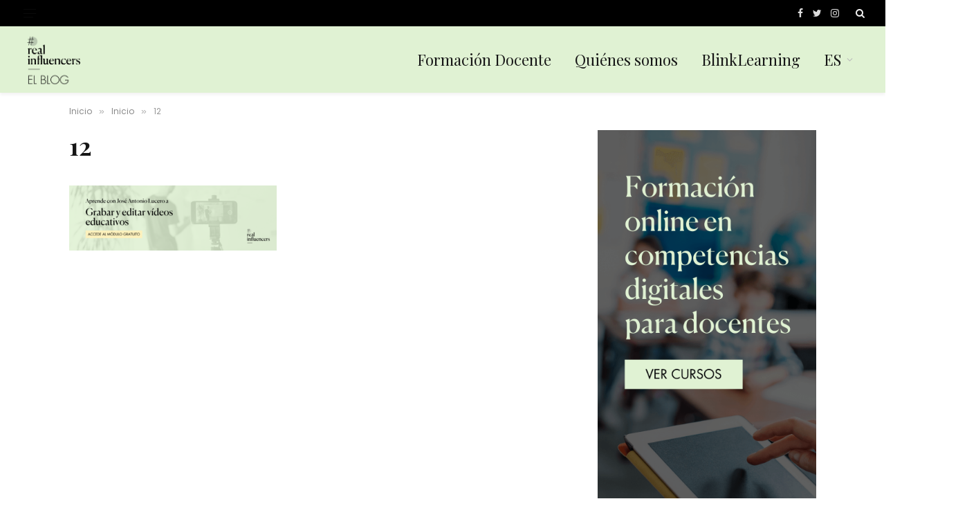

--- FILE ---
content_type: text/html; charset=UTF-8
request_url: https://www.realinfluencers.es/elementor-31715/12-2/
body_size: 9275
content:
<!DOCTYPE html>
<html lang="es-ES" class="s-light site-s-light">

<head>

	<meta charset="UTF-8" />
	<meta name="viewport" content="width=device-width, initial-scale=1" />
	<meta name='robots' content='index, follow, max-image-preview:large, max-snippet:-1, max-video-preview:-1' />
<link rel="alternate" hreflang="en" href="https://www.realinfluencers.es/en/elementor-31715/12-2-2/" />
<link rel="alternate" hreflang="es" href="https://www.realinfluencers.es/elementor-31715/12-2/" />
<link rel="alternate" hreflang="x-default" href="https://www.realinfluencers.es/elementor-31715/12-2/" />

	<!-- This site is optimized with the Yoast SEO plugin v19.1 - https://yoast.com/wordpress/plugins/seo/ -->
	<title>12 - Realinfluencers</title><link rel="preload" as="font" href="https://www.realinfluencers.es/wp-content/themes/smart-mag/css/icons/fonts/ts-icons.woff2?v2.3" type="font/woff2" crossorigin="anonymous" />
	<link rel="canonical" href="https://www.realinfluencers.es/wp-content/uploads/2022/07/12.png" />
	<meta property="og:locale" content="es_ES" />
	<meta property="og:type" content="article" />
	<meta property="og:title" content="12 - Realinfluencers" />
	<meta property="og:url" content="https://www.realinfluencers.es/wp-content/uploads/2022/07/12.png" />
	<meta property="og:site_name" content="Realinfluencers" />
	<meta property="article:publisher" content="https://www.facebook.com/blinklearning/" />
	<meta property="og:image" content="https://www.realinfluencers.es/wp-content/uploads/2022/07/12.png" />
	<meta property="og:image:width" content="1920" />
	<meta property="og:image:height" content="600" />
	<meta property="og:image:type" content="image/png" />
	<meta name="twitter:card" content="summary" />
	<meta name="twitter:site" content="@Blinklearning" />
	<script type="application/ld+json" class="yoast-schema-graph">{"@context":"https://schema.org","@graph":[{"@type":"Organization","@id":"https://www.realinfluencers.es/#organization","name":"BlinkLearning","url":"https://www.realinfluencers.es/","sameAs":["https://www.instagram.com/blinklearning_/","https://es.linkedin.com/company/blinklearning","https://www.youtube.com/user/blinklearning","https://www.facebook.com/blinklearning/","https://twitter.com/Blinklearning"],"logo":{"@type":"ImageObject","inLanguage":"es","@id":"https://www.realinfluencers.es/#/schema/logo/image/","url":"https://www.realinfluencers.es/wp-content/uploads/2019/09/Blink-fondoblanco.png","contentUrl":"https://www.realinfluencers.es/wp-content/uploads/2019/09/Blink-fondoblanco.png","width":1183,"height":624,"caption":"BlinkLearning"},"image":{"@id":"https://www.realinfluencers.es/#/schema/logo/image/"}},{"@type":"WebSite","@id":"https://www.realinfluencers.es/#website","url":"https://www.realinfluencers.es/","name":"Realinfluencers","description":"Formación continua para docentes","publisher":{"@id":"https://www.realinfluencers.es/#organization"},"potentialAction":[{"@type":"SearchAction","target":{"@type":"EntryPoint","urlTemplate":"https://www.realinfluencers.es/?s={search_term_string}"},"query-input":"required name=search_term_string"}],"inLanguage":"es"},{"@type":"WebPage","@id":"https://www.realinfluencers.es/wp-content/uploads/2022/07/12.png#webpage","url":"https://www.realinfluencers.es/wp-content/uploads/2022/07/12.png","name":"12 - Realinfluencers","isPartOf":{"@id":"https://www.realinfluencers.es/#website"},"datePublished":"2022-07-18T09:38:57+00:00","dateModified":"2022-07-18T09:38:57+00:00","breadcrumb":{"@id":"https://www.realinfluencers.es/wp-content/uploads/2022/07/12.png#breadcrumb"},"inLanguage":"es","potentialAction":[{"@type":"ReadAction","target":["https://www.realinfluencers.es/wp-content/uploads/2022/07/12.png"]}]},{"@type":"BreadcrumbList","@id":"https://www.realinfluencers.es/wp-content/uploads/2022/07/12.png#breadcrumb","itemListElement":[{"@type":"ListItem","position":1,"name":"Portada","item":"https://www.realinfluencers.es/"},{"@type":"ListItem","position":2,"name":"Inicio","item":"https://www.realinfluencers.es/"},{"@type":"ListItem","position":3,"name":"12"}]}]}</script>
	<!-- / Yoast SEO plugin. -->


<link rel='dns-prefetch' href='//fonts.googleapis.com' />
<link rel='dns-prefetch' href='//s.w.org' />
<link rel="alternate" type="application/rss+xml" title="Realinfluencers &raquo; Feed" href="https://www.realinfluencers.es/feed/" />
<link rel="alternate" type="application/rss+xml" title="Realinfluencers &raquo; Feed de los comentarios" href="https://www.realinfluencers.es/comments/feed/" />
<link rel="alternate" type="application/rss+xml" title="Realinfluencers &raquo; Comentario 12 del feed" href="https://www.realinfluencers.es/elementor-31715/12-2/feed/" />
<script type="text/javascript">
window._wpemojiSettings = {"baseUrl":"https:\/\/s.w.org\/images\/core\/emoji\/14.0.0\/72x72\/","ext":".png","svgUrl":"https:\/\/s.w.org\/images\/core\/emoji\/14.0.0\/svg\/","svgExt":".svg","source":{"concatemoji":"https:\/\/www.realinfluencers.es\/wp-includes\/js\/wp-emoji-release.min.js?ver=6.0.11"}};
/*! This file is auto-generated */
!function(e,a,t){var n,r,o,i=a.createElement("canvas"),p=i.getContext&&i.getContext("2d");function s(e,t){var a=String.fromCharCode,e=(p.clearRect(0,0,i.width,i.height),p.fillText(a.apply(this,e),0,0),i.toDataURL());return p.clearRect(0,0,i.width,i.height),p.fillText(a.apply(this,t),0,0),e===i.toDataURL()}function c(e){var t=a.createElement("script");t.src=e,t.defer=t.type="text/javascript",a.getElementsByTagName("head")[0].appendChild(t)}for(o=Array("flag","emoji"),t.supports={everything:!0,everythingExceptFlag:!0},r=0;r<o.length;r++)t.supports[o[r]]=function(e){if(!p||!p.fillText)return!1;switch(p.textBaseline="top",p.font="600 32px Arial",e){case"flag":return s([127987,65039,8205,9895,65039],[127987,65039,8203,9895,65039])?!1:!s([55356,56826,55356,56819],[55356,56826,8203,55356,56819])&&!s([55356,57332,56128,56423,56128,56418,56128,56421,56128,56430,56128,56423,56128,56447],[55356,57332,8203,56128,56423,8203,56128,56418,8203,56128,56421,8203,56128,56430,8203,56128,56423,8203,56128,56447]);case"emoji":return!s([129777,127995,8205,129778,127999],[129777,127995,8203,129778,127999])}return!1}(o[r]),t.supports.everything=t.supports.everything&&t.supports[o[r]],"flag"!==o[r]&&(t.supports.everythingExceptFlag=t.supports.everythingExceptFlag&&t.supports[o[r]]);t.supports.everythingExceptFlag=t.supports.everythingExceptFlag&&!t.supports.flag,t.DOMReady=!1,t.readyCallback=function(){t.DOMReady=!0},t.supports.everything||(n=function(){t.readyCallback()},a.addEventListener?(a.addEventListener("DOMContentLoaded",n,!1),e.addEventListener("load",n,!1)):(e.attachEvent("onload",n),a.attachEvent("onreadystatechange",function(){"complete"===a.readyState&&t.readyCallback()})),(e=t.source||{}).concatemoji?c(e.concatemoji):e.wpemoji&&e.twemoji&&(c(e.twemoji),c(e.wpemoji)))}(window,document,window._wpemojiSettings);
</script>
<style type="text/css">
img.wp-smiley,
img.emoji {
	display: inline !important;
	border: none !important;
	box-shadow: none !important;
	height: 1em !important;
	width: 1em !important;
	margin: 0 0.07em !important;
	vertical-align: -0.1em !important;
	background: none !important;
	padding: 0 !important;
}
</style>
	<link rel='stylesheet' id='sdm-styles-css'  href='https://www.realinfluencers.es/wp-content/plugins/simple-download-monitor/css/sdm_wp_styles.css?ver=6.0.11' type='text/css' media='all' />
<link rel='stylesheet' id='wp-block-library-css'  href='https://www.realinfluencers.es/wp-includes/css/dist/block-library/style.min.css?ver=6.0.11' type='text/css' media='all' />
<style id='global-styles-inline-css' type='text/css'>
body{--wp--preset--color--black: #000000;--wp--preset--color--cyan-bluish-gray: #abb8c3;--wp--preset--color--white: #ffffff;--wp--preset--color--pale-pink: #f78da7;--wp--preset--color--vivid-red: #cf2e2e;--wp--preset--color--luminous-vivid-orange: #ff6900;--wp--preset--color--luminous-vivid-amber: #fcb900;--wp--preset--color--light-green-cyan: #7bdcb5;--wp--preset--color--vivid-green-cyan: #00d084;--wp--preset--color--pale-cyan-blue: #8ed1fc;--wp--preset--color--vivid-cyan-blue: #0693e3;--wp--preset--color--vivid-purple: #9b51e0;--wp--preset--gradient--vivid-cyan-blue-to-vivid-purple: linear-gradient(135deg,rgba(6,147,227,1) 0%,rgb(155,81,224) 100%);--wp--preset--gradient--light-green-cyan-to-vivid-green-cyan: linear-gradient(135deg,rgb(122,220,180) 0%,rgb(0,208,130) 100%);--wp--preset--gradient--luminous-vivid-amber-to-luminous-vivid-orange: linear-gradient(135deg,rgba(252,185,0,1) 0%,rgba(255,105,0,1) 100%);--wp--preset--gradient--luminous-vivid-orange-to-vivid-red: linear-gradient(135deg,rgba(255,105,0,1) 0%,rgb(207,46,46) 100%);--wp--preset--gradient--very-light-gray-to-cyan-bluish-gray: linear-gradient(135deg,rgb(238,238,238) 0%,rgb(169,184,195) 100%);--wp--preset--gradient--cool-to-warm-spectrum: linear-gradient(135deg,rgb(74,234,220) 0%,rgb(151,120,209) 20%,rgb(207,42,186) 40%,rgb(238,44,130) 60%,rgb(251,105,98) 80%,rgb(254,248,76) 100%);--wp--preset--gradient--blush-light-purple: linear-gradient(135deg,rgb(255,206,236) 0%,rgb(152,150,240) 100%);--wp--preset--gradient--blush-bordeaux: linear-gradient(135deg,rgb(254,205,165) 0%,rgb(254,45,45) 50%,rgb(107,0,62) 100%);--wp--preset--gradient--luminous-dusk: linear-gradient(135deg,rgb(255,203,112) 0%,rgb(199,81,192) 50%,rgb(65,88,208) 100%);--wp--preset--gradient--pale-ocean: linear-gradient(135deg,rgb(255,245,203) 0%,rgb(182,227,212) 50%,rgb(51,167,181) 100%);--wp--preset--gradient--electric-grass: linear-gradient(135deg,rgb(202,248,128) 0%,rgb(113,206,126) 100%);--wp--preset--gradient--midnight: linear-gradient(135deg,rgb(2,3,129) 0%,rgb(40,116,252) 100%);--wp--preset--duotone--dark-grayscale: url('#wp-duotone-dark-grayscale');--wp--preset--duotone--grayscale: url('#wp-duotone-grayscale');--wp--preset--duotone--purple-yellow: url('#wp-duotone-purple-yellow');--wp--preset--duotone--blue-red: url('#wp-duotone-blue-red');--wp--preset--duotone--midnight: url('#wp-duotone-midnight');--wp--preset--duotone--magenta-yellow: url('#wp-duotone-magenta-yellow');--wp--preset--duotone--purple-green: url('#wp-duotone-purple-green');--wp--preset--duotone--blue-orange: url('#wp-duotone-blue-orange');--wp--preset--font-size--small: 13px;--wp--preset--font-size--medium: 20px;--wp--preset--font-size--large: 36px;--wp--preset--font-size--x-large: 42px;}.has-black-color{color: var(--wp--preset--color--black) !important;}.has-cyan-bluish-gray-color{color: var(--wp--preset--color--cyan-bluish-gray) !important;}.has-white-color{color: var(--wp--preset--color--white) !important;}.has-pale-pink-color{color: var(--wp--preset--color--pale-pink) !important;}.has-vivid-red-color{color: var(--wp--preset--color--vivid-red) !important;}.has-luminous-vivid-orange-color{color: var(--wp--preset--color--luminous-vivid-orange) !important;}.has-luminous-vivid-amber-color{color: var(--wp--preset--color--luminous-vivid-amber) !important;}.has-light-green-cyan-color{color: var(--wp--preset--color--light-green-cyan) !important;}.has-vivid-green-cyan-color{color: var(--wp--preset--color--vivid-green-cyan) !important;}.has-pale-cyan-blue-color{color: var(--wp--preset--color--pale-cyan-blue) !important;}.has-vivid-cyan-blue-color{color: var(--wp--preset--color--vivid-cyan-blue) !important;}.has-vivid-purple-color{color: var(--wp--preset--color--vivid-purple) !important;}.has-black-background-color{background-color: var(--wp--preset--color--black) !important;}.has-cyan-bluish-gray-background-color{background-color: var(--wp--preset--color--cyan-bluish-gray) !important;}.has-white-background-color{background-color: var(--wp--preset--color--white) !important;}.has-pale-pink-background-color{background-color: var(--wp--preset--color--pale-pink) !important;}.has-vivid-red-background-color{background-color: var(--wp--preset--color--vivid-red) !important;}.has-luminous-vivid-orange-background-color{background-color: var(--wp--preset--color--luminous-vivid-orange) !important;}.has-luminous-vivid-amber-background-color{background-color: var(--wp--preset--color--luminous-vivid-amber) !important;}.has-light-green-cyan-background-color{background-color: var(--wp--preset--color--light-green-cyan) !important;}.has-vivid-green-cyan-background-color{background-color: var(--wp--preset--color--vivid-green-cyan) !important;}.has-pale-cyan-blue-background-color{background-color: var(--wp--preset--color--pale-cyan-blue) !important;}.has-vivid-cyan-blue-background-color{background-color: var(--wp--preset--color--vivid-cyan-blue) !important;}.has-vivid-purple-background-color{background-color: var(--wp--preset--color--vivid-purple) !important;}.has-black-border-color{border-color: var(--wp--preset--color--black) !important;}.has-cyan-bluish-gray-border-color{border-color: var(--wp--preset--color--cyan-bluish-gray) !important;}.has-white-border-color{border-color: var(--wp--preset--color--white) !important;}.has-pale-pink-border-color{border-color: var(--wp--preset--color--pale-pink) !important;}.has-vivid-red-border-color{border-color: var(--wp--preset--color--vivid-red) !important;}.has-luminous-vivid-orange-border-color{border-color: var(--wp--preset--color--luminous-vivid-orange) !important;}.has-luminous-vivid-amber-border-color{border-color: var(--wp--preset--color--luminous-vivid-amber) !important;}.has-light-green-cyan-border-color{border-color: var(--wp--preset--color--light-green-cyan) !important;}.has-vivid-green-cyan-border-color{border-color: var(--wp--preset--color--vivid-green-cyan) !important;}.has-pale-cyan-blue-border-color{border-color: var(--wp--preset--color--pale-cyan-blue) !important;}.has-vivid-cyan-blue-border-color{border-color: var(--wp--preset--color--vivid-cyan-blue) !important;}.has-vivid-purple-border-color{border-color: var(--wp--preset--color--vivid-purple) !important;}.has-vivid-cyan-blue-to-vivid-purple-gradient-background{background: var(--wp--preset--gradient--vivid-cyan-blue-to-vivid-purple) !important;}.has-light-green-cyan-to-vivid-green-cyan-gradient-background{background: var(--wp--preset--gradient--light-green-cyan-to-vivid-green-cyan) !important;}.has-luminous-vivid-amber-to-luminous-vivid-orange-gradient-background{background: var(--wp--preset--gradient--luminous-vivid-amber-to-luminous-vivid-orange) !important;}.has-luminous-vivid-orange-to-vivid-red-gradient-background{background: var(--wp--preset--gradient--luminous-vivid-orange-to-vivid-red) !important;}.has-very-light-gray-to-cyan-bluish-gray-gradient-background{background: var(--wp--preset--gradient--very-light-gray-to-cyan-bluish-gray) !important;}.has-cool-to-warm-spectrum-gradient-background{background: var(--wp--preset--gradient--cool-to-warm-spectrum) !important;}.has-blush-light-purple-gradient-background{background: var(--wp--preset--gradient--blush-light-purple) !important;}.has-blush-bordeaux-gradient-background{background: var(--wp--preset--gradient--blush-bordeaux) !important;}.has-luminous-dusk-gradient-background{background: var(--wp--preset--gradient--luminous-dusk) !important;}.has-pale-ocean-gradient-background{background: var(--wp--preset--gradient--pale-ocean) !important;}.has-electric-grass-gradient-background{background: var(--wp--preset--gradient--electric-grass) !important;}.has-midnight-gradient-background{background: var(--wp--preset--gradient--midnight) !important;}.has-small-font-size{font-size: var(--wp--preset--font-size--small) !important;}.has-medium-font-size{font-size: var(--wp--preset--font-size--medium) !important;}.has-large-font-size{font-size: var(--wp--preset--font-size--large) !important;}.has-x-large-font-size{font-size: var(--wp--preset--font-size--x-large) !important;}
</style>
<link rel='stylesheet' id='contact-form-7-css'  href='https://www.realinfluencers.es/wp-content/plugins/contact-form-7/includes/css/styles.css?ver=5.5.6.1' type='text/css' media='all' />
<link rel='stylesheet' id='tfba_socialfeed_style-css'  href='https://www.realinfluencers.es/wp-content/plugins/twitter-feed-by-arrowplugins-premium-1.0/includes/../css/jquery.socialfeed.css?ver=1.0.0' type='text/css' media='all' />
<link rel='stylesheet' id='wpml-legacy-dropdown-0-css'  href='//www.realinfluencers.es/wp-content/plugins/sitepress-multilingual-cms/templates/language-switchers/legacy-dropdown/style.min.css?ver=1' type='text/css' media='all' />
<link rel='stylesheet' id='wpml-legacy-horizontal-list-0-css'  href='//www.realinfluencers.es/wp-content/plugins/sitepress-multilingual-cms/templates/language-switchers/legacy-list-horizontal/style.min.css?ver=1' type='text/css' media='all' />
<link rel='stylesheet' id='wpml-menu-item-0-css'  href='//www.realinfluencers.es/wp-content/plugins/sitepress-multilingual-cms/templates/language-switchers/menu-item/style.min.css?ver=1' type='text/css' media='all' />
<link rel='stylesheet' id='cms-navigation-style-base-css'  href='https://www.realinfluencers.es/wp-content/plugins/wpml-cms-nav/res/css/cms-navigation-base.css?ver=1.5.5' type='text/css' media='screen' />
<link rel='stylesheet' id='cms-navigation-style-css'  href='https://www.realinfluencers.es/wp-content/plugins/wpml-cms-nav/res/css/cms-navigation.css?ver=1.5.5' type='text/css' media='screen' />
<link rel='stylesheet' id='smartmag-core-css'  href='https://www.realinfluencers.es/wp-content/themes/smart-mag/style.css?ver=8.0.6' type='text/css' media='all' />
<style id='smartmag-core-inline-css' type='text/css'>
:root { --c-main: #000000;
--c-main-rgb: 0,0,0;
--text-font: "Poppins", system-ui, -apple-system, "Segoe UI", Arial, sans-serif;
--body-font: "Poppins", system-ui, -apple-system, "Segoe UI", Arial, sans-serif;
--ui-font: "Poppins", system-ui, -apple-system, "Segoe UI", Arial, sans-serif;
--title-font: "Poppins", system-ui, -apple-system, "Segoe UI", Arial, sans-serif;
--h-font: "Poppins", system-ui, -apple-system, "Segoe UI", Arial, sans-serif;
--title-font: "Playfair Display", system-ui, -apple-system, "Segoe UI", Arial, sans-serif;
--h-font: "Playfair Display", system-ui, -apple-system, "Segoe UI", Arial, sans-serif;
--title-size-xs: 0px;
--title-size-s: 0px;
--title-size-xl: 21px;
--title-fw-semi: 0;
--main-width: 1080px;
--wrap-padding: 30px;
--excerpt-size: 14px; }
.wrap { width: 100%; }
.main-wrap > .main { margin-top: 0px; }
.main-sidebar .widget-title { --space-below: 0px; }
.smart-head-main { --c-shadow: rgba(0,0,0,0.05); }
.smart-head-main .smart-head-top { --head-h: 38px; }
.smart-head-main .smart-head-mid { --head-h: 96px; background-color: #e0f2d3; border-top-width: 0px; }
.smart-head-main .smart-head-mid > .inner { padding-bottom: 0px; }
.navigation { font-family: "Poppins", system-ui, -apple-system, "Segoe UI", Arial, sans-serif; }
.navigation-main .menu > li > a { font-family: "Playfair Display", system-ui, -apple-system, "Segoe UI", Arial, sans-serif; font-size: 22px; font-weight: 200; font-style: normal; text-transform: initial; }
.navigation-main .menu > li li a { font-family: "Poppins", system-ui, -apple-system, "Segoe UI", Arial, sans-serif; }
.s-light .sub-cats { background-color: #000000; }
.smart-head-mobile .smart-head-sticky { max-height: 0px; --head-h: 0px; }
.smart-head-mobile .smart-head-top { border-bottom-width: 0px; }
.smart-head-mobile .smart-head-mid { --head-h: 57px; background-color: #e0f2d3; border-top-width: 3px; border-top-color: #e0f2d3; border-bottom-width: 0px; border-bottom-color: #e0f2d3; }
.s-dark .smart-head-mobile .smart-head-mid,
.smart-head-mobile .s-dark.smart-head-mid { border-bottom-color: #000000; }
.mobile-menu { font-family: "Playfair Display", system-ui, -apple-system, "Segoe UI", Arial, sans-serif; font-weight: normal; font-style: normal; text-transform: initial; }
.smart-head-main .logo-is-image { padding-top: 2px; }
.smart-head-main { --c-hamburger: #0f0f0f; }
.smart-head-main .offcanvas-toggle:hover { --c-hamburger: #8e8e8e; }
.smart-head-main .offcanvas-toggle { transform: scale(0.7); }
.smart-head-main .hamburger-icon { --line-weight: 1px; }
.smart-head-mobile { --c-hamburger: #0a0a0a; }
.smart-head-mobile .offcanvas-toggle:hover { --c-hamburger: #7f7f7f; }
.smart-head-mobile .offcanvas-toggle { transform: scale(0.9); }
.smart-head-mobile .hamburger-icon { --line-weight: 2.5px; --height: 17px; }
.smart-head-mobile .offcanvas-toggle { --item-mr: 1px; }
.upper-footer > .wrap { padding-top: 0px; }
.main-footer .lower-footer { background-color: #0f0f0f; }
.s-dark .lower-footer { background-color: #0a0a0a; }
.lower-footer { color: #e0f2d3; }
.s-dark .lower-footer { color: #e0f2d3; }
.main-footer .lower-footer { --c-links: #e0f2d3; --c-foot-menu: #e0f2d3; }
.s-dark .lower-footer { --c-links: #e0f2d3; --c-foot-menu: #e0f2d3; }
.lower-footer .inner { padding-top: 80px; padding-bottom: 80px; }
.post-meta .meta-item, .post-meta .text-in { font-size: 11px; font-weight: normal; text-transform: uppercase; letter-spacing: 0.03em; }
.post-meta .text-in, .post-meta .post-cat > a { font-size: 11px; }
.post-meta .post-cat > a { font-weight: bold; text-transform: uppercase; letter-spacing: 0.1em; }
.post-meta .post-author > a { font-weight: bold; }
.block-head .heading { font-family: "Roboto", system-ui, -apple-system, "Segoe UI", Arial, sans-serif; }
.loop-grid-base .post-title { font-size: 18px; font-weight: 600; }
.single .featured .ratio-is-custom { padding-bottom: calc(100% / 1); }
.single .featured .image-link { padding-bottom: initial; height: 300px; }
.post-meta-single .meta-item, .post-meta-single .text-in { font-size: 12px; font-weight: normal; text-transform: initial; }
.the-post-header .post-meta .post-title { font-family: "Playfair Display", system-ui, -apple-system, "Segoe UI", Arial, sans-serif; }
.entry-content { font-family: "Poppins", system-ui, -apple-system, "Segoe UI", Arial, sans-serif; font-size: 16px; }
.post-share-float .service { width: 38px; height: 34px; margin-bottom: 8px; font-size: 18px; }
.post-share-float .service:not(:hover) { color: #ffffff; }
.s-head-modern .sub-title { font-family: "Poppins", system-ui, -apple-system, "Segoe UI", Arial, sans-serif; font-weight: normal; font-style: normal; text-transform: initial; }
.site-s-light .s-head-modern-a .post-meta { --c-post-meta: #000000; }
.s-head-large .sub-title { font-family: "Poppins", system-ui, -apple-system, "Segoe UI", Arial, sans-serif; }
.site-s-light .s-head-large .sub-title { color: #666666; }
.site-s-light .s-head-large .post-meta { --c-post-meta: #9b9b9b; }
.s-post-large .post-content-wrap { display: grid; }
.s-post-large .entry-content { max-width: calc(0px + var(--p-spacious-pad)*2); justify-self: center; }
.post-cover .overlay { --grad-color: var(--c-main); }
@media (min-width: 1200px) { .post-cover .post-meta .post-title { font-size: 26px; } }
@media (min-width: 940px) and (max-width: 1200px) { .navigation-main .menu > li > a { font-size: calc(10px + (22px - 10px) * .7); } }
@media (min-width: 768px) and (max-width: 940px) { .ts-contain, .main { padding-left: 35px; padding-right: 35px; }
.mobile-menu { font-size: 25px; }
.single .featured .image-link { padding-bottom: initial; height: 250px; } }
@media (max-width: 767px) { .ts-contain, .main { padding-left: 25px; padding-right: 25px; }
.mobile-menu { font-size: 25px; line-height: 0.15; }
.single .featured .image-link { padding-bottom: initial; height: 200px; } }


</style>
<link rel='stylesheet' id='smartmag-magnific-popup-css'  href='https://www.realinfluencers.es/wp-content/themes/smart-mag/css/lightbox.css?ver=8.0.6' type='text/css' media='all' />
<link rel='stylesheet' id='smartmag-icons-css'  href='https://www.realinfluencers.es/wp-content/themes/smart-mag/css/icons/icons.css?ver=8.0.6' type='text/css' media='all' />
<link rel='stylesheet' id='smart-mag-child-css'  href='https://www.realinfluencers.es/wp-content/themes/smart-mag-child/style.css?ver=1.0' type='text/css' media='all' />
<link crossorigin="anonymous" rel='stylesheet' id='smartmag-gfonts-custom-css'  href='https://fonts.googleapis.com/css?family=Poppins%3A400%2C500%2C600%2C700%2Cnormal%7CPlayfair+Display%3A400%2C500%2C600%2C700%2C200%2Cnormal%7CRoboto%3A400%2C500%2C600%2C700&#038;display=swap' type='text/css' media='all' />
<script type='text/javascript' src='https://www.realinfluencers.es/wp-includes/js/jquery/jquery.min.js?ver=3.6.0' id='jquery-core-js'></script>
<script type='text/javascript' src='https://www.realinfluencers.es/wp-includes/js/jquery/jquery-migrate.min.js?ver=3.3.2' id='jquery-migrate-js'></script>
<script type='text/javascript' id='sdm-scripts-js-extra'>
/* <![CDATA[ */
var sdm_ajax_script = {"ajaxurl":"https:\/\/www.realinfluencers.es\/wp-admin\/admin-ajax.php"};
/* ]]> */
</script>
<script type='text/javascript' src='https://www.realinfluencers.es/wp-content/plugins/simple-download-monitor/js/sdm_wp_scripts.js?ver=6.0.11' id='sdm-scripts-js'></script>
<script type='text/javascript' src='https://www.realinfluencers.es/wp-content/plugins/twitter-feed-by-arrowplugins-premium-1.0/includes/../bower_components/codebird-js/codebird.js?ver=6.0.11' id='tfba_codebird-js'></script>
<script type='text/javascript' src='https://www.realinfluencers.es/wp-content/plugins/twitter-feed-by-arrowplugins-premium-1.0/includes/../bower_components/doT/doT.min.js?ver=6.0.11' id='tfba_doT-js'></script>
<script type='text/javascript' src='https://www.realinfluencers.es/wp-content/plugins/twitter-feed-by-arrowplugins-premium-1.0/includes/../bower_components/moment/min/moment.min.js?ver=6.0.11' id='tfba_moment-js'></script>
<script type='text/javascript' src='https://www.realinfluencers.es/wp-content/plugins/twitter-feed-by-arrowplugins-premium-1.0/includes/../bower_components/moment/locale/es.js?ver=6.0.11' id='tfba_moment_es-js'></script>
<script type='text/javascript' src='https://www.realinfluencers.es/wp-content/plugins/twitter-feed-by-arrowplugins-premium-1.0/includes/../js/jquery.socialfeed.js?ver=6.0.11' id='tfba_socialfeed-js'></script>
<script type='text/javascript' src='//www.realinfluencers.es/wp-content/plugins/sitepress-multilingual-cms/templates/language-switchers/legacy-dropdown/script.min.js?ver=1' id='wpml-legacy-dropdown-0-js'></script>
<link rel="https://api.w.org/" href="https://www.realinfluencers.es/wp-json/" /><link rel="alternate" type="application/json" href="https://www.realinfluencers.es/wp-json/wp/v2/media/33419" /><link rel="EditURI" type="application/rsd+xml" title="RSD" href="https://www.realinfluencers.es/xmlrpc.php?rsd" />
<link rel="wlwmanifest" type="application/wlwmanifest+xml" href="https://www.realinfluencers.es/wp-includes/wlwmanifest.xml" /> 
<meta name="generator" content="WordPress 6.0.11" />
<link rel='shortlink' href='https://www.realinfluencers.es/?p=33419' />
<link rel="alternate" type="application/json+oembed" href="https://www.realinfluencers.es/wp-json/oembed/1.0/embed?url=https%3A%2F%2Fwww.realinfluencers.es%2Felementor-31715%2F12-2%2F" />
<link rel="alternate" type="text/xml+oembed" href="https://www.realinfluencers.es/wp-json/oembed/1.0/embed?url=https%3A%2F%2Fwww.realinfluencers.es%2Felementor-31715%2F12-2%2F&#038;format=xml" />
<meta name="generator" content="WPML ver:4.5.8 stt:1,2;" />

		<script>
		var BunyadSchemeKey = 'bunyad-scheme';
		(() => {
			const d = document.documentElement;
			const c = d.classList;
			const scheme = localStorage.getItem(BunyadSchemeKey);
			if (scheme) {
				d.dataset.origClass = c;
				scheme === 'dark' ? c.remove('s-light', 'site-s-light') : c.remove('s-dark', 'site-s-dark');
				c.add('site-s-' + scheme, 's-' + scheme);
			}
		})();
		</script>
		<!-- There is no amphtml version available for this URL. --><script>
  (function(i,s,o,g,r,a,m){i['GoogleAnalyticsObject']=r;i[r]=i[r]||function(){
  (i[r].q=i[r].q||[]).push(arguments)},i[r].l=1*new Date();a=s.createElement(o),
  m=s.getElementsByTagName(o)[0];a.async=1;a.src=g;m.parentNode.insertBefore(a,m)
  })(window,document,'script','https://www.google-analytics.com/analytics.js','ga');

  ga('create', 'UA-90764226-1', 'auto');
  ga('send', 'pageview');

</script>

<!-- Google tag (gtag.js) -->
<script async src="https://www.googletagmanager.com/gtag/js?id=G-KP0VVS54ZJ"></script>
<script>
  window.dataLayer = window.dataLayer || [];
  function gtag(){dataLayer.push(arguments);}
  gtag('js', new Date());

  gtag('config', 'G-KP0VVS54ZJ');
</script><meta name="twitter:partner" content="tfwp"><link rel="icon" href="https://www.realinfluencers.es/wp-content/uploads/2022/05/Simbolo-150x150.png" sizes="32x32" />
<link rel="icon" href="https://www.realinfluencers.es/wp-content/uploads/2022/05/Simbolo-300x300.png" sizes="192x192" />
<link rel="apple-touch-icon" href="https://www.realinfluencers.es/wp-content/uploads/2022/05/Simbolo-300x300.png" />
<meta name="msapplication-TileImage" content="https://www.realinfluencers.es/wp-content/uploads/2022/05/Simbolo-300x300.png" />

<meta name="twitter:card" content="summary"><meta name="twitter:title" content="12">
		<style type="text/css" id="wp-custom-css">
			.smart-head .logo-image {
	object-position: left center;
}

.mobile-menu li a {
	max-width: 100%;
	padding-right: 20px;
}

.off-canvas .ts-logo {
	justify-content: flex-start;
	margin-left: -20px;
}		</style>
		

</head>

<body class="attachment attachment-template-default attachmentid-33419 attachment-png wp-custom-logo right-sidebar has-lb has-lb-sm layout-normal elementor-default elementor-kit-31690">

<svg xmlns="http://www.w3.org/2000/svg" viewBox="0 0 0 0" width="0" height="0" focusable="false" role="none" style="visibility: hidden; position: absolute; left: -9999px; overflow: hidden;" ><defs><filter id="wp-duotone-dark-grayscale"><feColorMatrix color-interpolation-filters="sRGB" type="matrix" values=" .299 .587 .114 0 0 .299 .587 .114 0 0 .299 .587 .114 0 0 .299 .587 .114 0 0 " /><feComponentTransfer color-interpolation-filters="sRGB" ><feFuncR type="table" tableValues="0 0.49803921568627" /><feFuncG type="table" tableValues="0 0.49803921568627" /><feFuncB type="table" tableValues="0 0.49803921568627" /><feFuncA type="table" tableValues="1 1" /></feComponentTransfer><feComposite in2="SourceGraphic" operator="in" /></filter></defs></svg><svg xmlns="http://www.w3.org/2000/svg" viewBox="0 0 0 0" width="0" height="0" focusable="false" role="none" style="visibility: hidden; position: absolute; left: -9999px; overflow: hidden;" ><defs><filter id="wp-duotone-grayscale"><feColorMatrix color-interpolation-filters="sRGB" type="matrix" values=" .299 .587 .114 0 0 .299 .587 .114 0 0 .299 .587 .114 0 0 .299 .587 .114 0 0 " /><feComponentTransfer color-interpolation-filters="sRGB" ><feFuncR type="table" tableValues="0 1" /><feFuncG type="table" tableValues="0 1" /><feFuncB type="table" tableValues="0 1" /><feFuncA type="table" tableValues="1 1" /></feComponentTransfer><feComposite in2="SourceGraphic" operator="in" /></filter></defs></svg><svg xmlns="http://www.w3.org/2000/svg" viewBox="0 0 0 0" width="0" height="0" focusable="false" role="none" style="visibility: hidden; position: absolute; left: -9999px; overflow: hidden;" ><defs><filter id="wp-duotone-purple-yellow"><feColorMatrix color-interpolation-filters="sRGB" type="matrix" values=" .299 .587 .114 0 0 .299 .587 .114 0 0 .299 .587 .114 0 0 .299 .587 .114 0 0 " /><feComponentTransfer color-interpolation-filters="sRGB" ><feFuncR type="table" tableValues="0.54901960784314 0.98823529411765" /><feFuncG type="table" tableValues="0 1" /><feFuncB type="table" tableValues="0.71764705882353 0.25490196078431" /><feFuncA type="table" tableValues="1 1" /></feComponentTransfer><feComposite in2="SourceGraphic" operator="in" /></filter></defs></svg><svg xmlns="http://www.w3.org/2000/svg" viewBox="0 0 0 0" width="0" height="0" focusable="false" role="none" style="visibility: hidden; position: absolute; left: -9999px; overflow: hidden;" ><defs><filter id="wp-duotone-blue-red"><feColorMatrix color-interpolation-filters="sRGB" type="matrix" values=" .299 .587 .114 0 0 .299 .587 .114 0 0 .299 .587 .114 0 0 .299 .587 .114 0 0 " /><feComponentTransfer color-interpolation-filters="sRGB" ><feFuncR type="table" tableValues="0 1" /><feFuncG type="table" tableValues="0 0.27843137254902" /><feFuncB type="table" tableValues="0.5921568627451 0.27843137254902" /><feFuncA type="table" tableValues="1 1" /></feComponentTransfer><feComposite in2="SourceGraphic" operator="in" /></filter></defs></svg><svg xmlns="http://www.w3.org/2000/svg" viewBox="0 0 0 0" width="0" height="0" focusable="false" role="none" style="visibility: hidden; position: absolute; left: -9999px; overflow: hidden;" ><defs><filter id="wp-duotone-midnight"><feColorMatrix color-interpolation-filters="sRGB" type="matrix" values=" .299 .587 .114 0 0 .299 .587 .114 0 0 .299 .587 .114 0 0 .299 .587 .114 0 0 " /><feComponentTransfer color-interpolation-filters="sRGB" ><feFuncR type="table" tableValues="0 0" /><feFuncG type="table" tableValues="0 0.64705882352941" /><feFuncB type="table" tableValues="0 1" /><feFuncA type="table" tableValues="1 1" /></feComponentTransfer><feComposite in2="SourceGraphic" operator="in" /></filter></defs></svg><svg xmlns="http://www.w3.org/2000/svg" viewBox="0 0 0 0" width="0" height="0" focusable="false" role="none" style="visibility: hidden; position: absolute; left: -9999px; overflow: hidden;" ><defs><filter id="wp-duotone-magenta-yellow"><feColorMatrix color-interpolation-filters="sRGB" type="matrix" values=" .299 .587 .114 0 0 .299 .587 .114 0 0 .299 .587 .114 0 0 .299 .587 .114 0 0 " /><feComponentTransfer color-interpolation-filters="sRGB" ><feFuncR type="table" tableValues="0.78039215686275 1" /><feFuncG type="table" tableValues="0 0.94901960784314" /><feFuncB type="table" tableValues="0.35294117647059 0.47058823529412" /><feFuncA type="table" tableValues="1 1" /></feComponentTransfer><feComposite in2="SourceGraphic" operator="in" /></filter></defs></svg><svg xmlns="http://www.w3.org/2000/svg" viewBox="0 0 0 0" width="0" height="0" focusable="false" role="none" style="visibility: hidden; position: absolute; left: -9999px; overflow: hidden;" ><defs><filter id="wp-duotone-purple-green"><feColorMatrix color-interpolation-filters="sRGB" type="matrix" values=" .299 .587 .114 0 0 .299 .587 .114 0 0 .299 .587 .114 0 0 .299 .587 .114 0 0 " /><feComponentTransfer color-interpolation-filters="sRGB" ><feFuncR type="table" tableValues="0.65098039215686 0.40392156862745" /><feFuncG type="table" tableValues="0 1" /><feFuncB type="table" tableValues="0.44705882352941 0.4" /><feFuncA type="table" tableValues="1 1" /></feComponentTransfer><feComposite in2="SourceGraphic" operator="in" /></filter></defs></svg><svg xmlns="http://www.w3.org/2000/svg" viewBox="0 0 0 0" width="0" height="0" focusable="false" role="none" style="visibility: hidden; position: absolute; left: -9999px; overflow: hidden;" ><defs><filter id="wp-duotone-blue-orange"><feColorMatrix color-interpolation-filters="sRGB" type="matrix" values=" .299 .587 .114 0 0 .299 .587 .114 0 0 .299 .587 .114 0 0 .299 .587 .114 0 0 " /><feComponentTransfer color-interpolation-filters="sRGB" ><feFuncR type="table" tableValues="0.098039215686275 1" /><feFuncG type="table" tableValues="0 0.66274509803922" /><feFuncB type="table" tableValues="0.84705882352941 0.41960784313725" /><feFuncA type="table" tableValues="1 1" /></feComponentTransfer><feComposite in2="SourceGraphic" operator="in" /></filter></defs></svg>

<div class="main-wrap">

	
<div class="off-canvas-backdrop"></div>
<div class="mobile-menu-container off-canvas s-dark" id="off-canvas">

	<div class="off-canvas-head">
		<a href="#" class="close"><i class="tsi tsi-times"></i></a>

		<div class="ts-logo">
					</div>
	</div>

	<div class="off-canvas-content">

					<ul class="mobile-menu"></ul>
		
					<div class="off-canvas-widgets">
				<div id="icl_lang_sel_widget-5" class="widget widget_icl_lang_sel_widget">
<div
	 class="wpml-ls-sidebars-smartmag-off-canvas wpml-ls wpml-ls-legacy-dropdown js-wpml-ls-legacy-dropdown">
	<ul>

		<li tabindex="0" class="wpml-ls-slot-smartmag-off-canvas wpml-ls-item wpml-ls-item-es wpml-ls-current-language wpml-ls-last-item wpml-ls-item-legacy-dropdown">
			<a href="#" class="js-wpml-ls-item-toggle wpml-ls-item-toggle">
                <span class="wpml-ls-native">ES</span></a>

			<ul class="wpml-ls-sub-menu">
				
					<li class="wpml-ls-slot-smartmag-off-canvas wpml-ls-item wpml-ls-item-en wpml-ls-first-item">
						<a href="https://www.realinfluencers.es/en/elementor-31715/12-2-2/" class="wpml-ls-link">
                            <span class="wpml-ls-native" lang="en">EN</span></a>
					</li>

							</ul>

		</li>

	</ul>
</div>
</div>			</div>
		
		
	</div>

</div>
<div class="smart-head smart-head-a smart-head-main" id="smart-head" data-sticky="auto" data-sticky-type="smart" data-sticky-full>
	
	<div class="smart-head-row smart-head-top s-dark smart-head-row-full">

		<div class="inner wrap">

							
				<div class="items items-left ">
				
<button class="offcanvas-toggle has-icon" type="button" aria-label="Menu">
	<span class="hamburger-icon hamburger-icon-a">
		<span class="inner"></span>
	</span>
</button>				</div>

							
				<div class="items items-center empty">
								</div>

							
				<div class="items items-right ">
				
		<div class="spc-social-block spc-social spc-social-a smart-head-social">
		
			
				<a href="https://www.facebook.com/FormacionContinuaParaDocentes" class="link service s-facebook" target="_blank" rel="noopener">
					<i class="icon tsi tsi-facebook"></i>
					<span class="visuallyhidden">Facebook</span>
				</a>
									
			
				<a href="https://twitter.com/realinfluencer_" class="link service s-twitter" target="_blank" rel="noopener">
					<i class="icon tsi tsi-twitter"></i>
					<span class="visuallyhidden">Twitter</span>
				</a>
									
			
				<a href="https://www.instagram.com/realinfluencers_/" class="link service s-instagram" target="_blank" rel="noopener">
					<i class="icon tsi tsi-instagram"></i>
					<span class="visuallyhidden">Instagram</span>
				</a>
									
			
		</div>

		

	<a href="#" class="search-icon has-icon-only is-icon" title="Search">
		<i class="tsi tsi-search"></i>
	</a>

				</div>

						
		</div>
	</div>

	
	<div class="smart-head-row smart-head-mid is-light smart-head-row-full">

		<div class="inner wrap">

							
				<div class="items items-left ">
					<a href="https://www.realinfluencers.es/" title="Realinfluencers" rel="home" class="logo-link ts-logo logo-is-image">
		<span>
			
				
					<img src="https://www.realinfluencers.es/wp-content/uploads/2022/06/Logotipo-negativo-sinfondo-1.png" class="logo-image logo-image-dark" alt="Realinfluencers" width="236" height="188"/><img src="https://www.realinfluencers.es/wp-content/uploads/2022/07/elblog2-4.png" class="logo-image" alt="Realinfluencers" width="414" height="330"/>
									 
					</span>
	</a>				</div>

							
				<div class="items items-center empty">
								</div>

							
				<div class="items items-right ">
					<div class="nav-wrap">
		<nav class="navigation navigation-main nav-hov-a">
			<ul id="menu-principal" class="menu"><li id="menu-item-31795" class="menu-item menu-item-type-custom menu-item-object-custom menu-item-31795"><a target="_blank" rel="noopener" href="https://www.realinfluencers.com/">Formación Docente</a></li>
<li id="menu-item-32206" class="menu-item menu-item-type-custom menu-item-object-custom menu-item-32206"><a target="_blank" rel="noopener" href="https://www.realinfluencers.com/sobre-nosotros">Quiénes somos</a></li>
<li id="menu-item-32125" class="menu-item menu-item-type-post_type menu-item-object-page menu-item-32125"><a href="https://www.realinfluencers.es/blinklearning/">BlinkLearning</a></li>
<li id="menu-item-wpml-ls-51-es" class="menu-item wpml-ls-slot-51 wpml-ls-item wpml-ls-item-es wpml-ls-current-language wpml-ls-menu-item wpml-ls-last-item menu-item-type-wpml_ls_menu_item menu-item-object-wpml_ls_menu_item menu-item-has-children menu-item-wpml-ls-51-es"><a title="ES" href="https://www.realinfluencers.es/elementor-31715/12-2/"><span class="wpml-ls-native" lang="es">ES</span></a>
<ul class="sub-menu">
	<li id="menu-item-wpml-ls-51-en" class="menu-item wpml-ls-slot-51 wpml-ls-item wpml-ls-item-en wpml-ls-menu-item wpml-ls-first-item menu-item-type-wpml_ls_menu_item menu-item-object-wpml_ls_menu_item menu-item-wpml-ls-51-en"><a title="EN" href="https://www.realinfluencers.es/en/elementor-31715/12-2-2/"><span class="wpml-ls-native" lang="en">EN</span></a></li>
</ul>
</li>
</ul>		</nav>
	</div>
				</div>

						
		</div>
	</div>

	</div>
<div class="smart-head smart-head-a smart-head-mobile" id="smart-head-mobile" data-sticky="top" data-sticky-type="smart" data-sticky-full>
	
	<div class="smart-head-row smart-head-mid is-light smart-head-row-full">

		<div class="inner wrap">

							
				<div class="items items-left ">
					<a href="https://www.realinfluencers.es/" title="Realinfluencers" rel="home" class="logo-link ts-logo logo-is-image">
		<span>
			
				
					<img src="https://www.realinfluencers.es/wp-content/uploads/2022/06/Logotipo-negativo-sinfondo-1.png" class="logo-image logo-image-dark" alt="Realinfluencers" width="236" height="188"/><img src="https://www.realinfluencers.es/wp-content/uploads/2022/07/elblog2-4.png" class="logo-image" alt="Realinfluencers" width="414" height="330"/>
									 
					</span>
	</a>				</div>

							
				<div class="items items-center empty">
								</div>

							
				<div class="items items-right ">
				
<button class="offcanvas-toggle has-icon" type="button" aria-label="Menu">
	<span class="hamburger-icon hamburger-icon-a">
		<span class="inner"></span>
	</span>
</button>				</div>

						
		</div>
	</div>

	</div>
<nav class="breadcrumbs is-full-width breadcrumbs-a" id="breadcrumb"><div class="inner ts-contain "><span><a href="https://www.realinfluencers.es/"><span>Inicio</span></a></span><span class="delim">&raquo;</span><span><a href="https://www.realinfluencers.es/"><span>Inicio</span></a></span><span class="delim">&raquo;</span><span class="current">12</span></div></nav>
<div class="main ts-contain cf right-sidebar">
			<div class="ts-row">
			<div class="col-8 main-content">
				
				
				<div id="post-33419" class="post-33419 attachment type-attachment status-inherit">

								
					<header class="post-header">				

										
						<h1 class="main-heading the-page-heading entry-title">
							12						</h1>
					</header><!-- .post-header -->
					
							
					<div class="post-content page-content entry-content">				
						<p class="attachment"><a href='https://www.realinfluencers.es/wp-content/uploads/2022/07/12.png'><img width="300" height="94" src="[data-uri]" class="attachment-medium size-medium lazyload" alt="" loading="lazy" sizes="(max-width: 300px) 100vw, 300px" data-srcset="https://www.realinfluencers.es/wp-content/uploads/2022/07/12-300x94.png 300w, https://www.realinfluencers.es/wp-content/uploads/2022/07/12-1024x320.png 1024w, https://www.realinfluencers.es/wp-content/uploads/2022/07/12-768x240.png 768w, https://www.realinfluencers.es/wp-content/uploads/2022/07/12-1536x480.png 1536w, https://www.realinfluencers.es/wp-content/uploads/2022/07/12-150x47.png 150w, https://www.realinfluencers.es/wp-content/uploads/2022/07/12-450x141.png 450w, https://www.realinfluencers.es/wp-content/uploads/2022/07/12-1200x375.png 1200w, https://www.realinfluencers.es/wp-content/uploads/2022/07/12.png 1920w" data-src="https://www.realinfluencers.es/wp-content/uploads/2022/07/12-300x94.png" /></a></p>
					</div>

				</div>
				
			</div>
			
					
	
	<aside class="col-4 main-sidebar has-sep" data-sticky="1">
	
			<div class="inner theiaStickySidebar">
		
			<div id="media_image-2" class="widget widget_media_image"><a href="https://www.realinfluencers.com/"><img width="800" height="1920" src="[data-uri]" class="image wp-image-32567  attachment-full size-full lazyload" alt="" loading="lazy" style="max-width: 100%; height: auto;" sizes="(max-width: 800px) 100vw, 800px" data-srcset="https://www.realinfluencers.es/wp-content/uploads/2022/06/Banner_BLOG-600-×-1920-px.png 800w, https://www.realinfluencers.es/wp-content/uploads/2022/06/Banner_BLOG-600-×-1920-px-125x300.png 125w, https://www.realinfluencers.es/wp-content/uploads/2022/06/Banner_BLOG-600-×-1920-px-427x1024.png 427w, https://www.realinfluencers.es/wp-content/uploads/2022/06/Banner_BLOG-600-×-1920-px-768x1843.png 768w, https://www.realinfluencers.es/wp-content/uploads/2022/06/Banner_BLOG-600-×-1920-px-640x1536.png 640w, https://www.realinfluencers.es/wp-content/uploads/2022/06/Banner_BLOG-600-×-1920-px-150x360.png 150w, https://www.realinfluencers.es/wp-content/uploads/2022/06/Banner_BLOG-600-×-1920-px-450x1080.png 450w" data-src="https://www.realinfluencers.es/wp-content/uploads/2022/06/Banner_BLOG-600-×-1920-px.png" /></a></div>		</div>
	
	</aside>
	
			
		</div> <!-- .row -->
	</div> <!-- .main -->

			<footer class="main-footer cols-gap-lg footer-bold s-dark">

					
	
			<div class="lower-footer bold-footer-lower">
			<div class="ts-contain inner">

				

				
		<div class="spc-social-block spc-social spc-social-b ">
		
			
				<a href="https://www.facebook.com/FormacionContinuaParaDocentes" class="link service s-facebook" target="_blank" rel="noopener">
					<i class="icon tsi tsi-facebook"></i>
					<span class="visuallyhidden">Facebook</span>
				</a>
									
			
				<a href="https://twitter.com/realinfluencer_" class="link service s-twitter" target="_blank" rel="noopener">
					<i class="icon tsi tsi-twitter"></i>
					<span class="visuallyhidden">Twitter</span>
				</a>
									
			
				<a href="https://www.instagram.com/realinfluencers_/" class="link service s-instagram" target="_blank" rel="noopener">
					<i class="icon tsi tsi-instagram"></i>
					<span class="visuallyhidden">Instagram</span>
				</a>
									
			
		</div>

		
				
				<div class="copyright">
					#Realinfluencers es una marca registrada.
Powered by Blinklearning © 2021				</div>
			</div>
		</div>		
			</footer>
		
	
</div><!-- .main-wrap -->



	<div class="search-modal-wrap" data-scheme="dark">
		<div class="search-modal-box" role="dialog" aria-modal="true">

			<form method="get" class="search-form" action="https://www.realinfluencers.es/">
				<input type="search" class="search-field live-search-query" name="s" placeholder="Search..." value="" required />

				<button type="submit" class="search-submit visuallyhidden">Submit</button>

				<p class="message">
					Type above and press <em>Enter</em> to search. Press <em>Esc</em> to cancel.				</p>
						
			</form>

		</div>
	</div>


    <script type="text/javascript">
        var templateUrl = 'https://www.realinfluencers.es';
        var post_id = '33419';
    </script>
    <script type="application/ld+json">{"@context":"https:\/\/schema.org","@type":"BreadcrumbList","itemListElement":[{"@type":"ListItem","position":1,"item":{"@type":"WebPage","@id":"https:\/\/www.realinfluencers.es\/","name":"Inicio"}},{"@type":"ListItem","position":2,"item":{"@type":"WebPage","@id":"https:\/\/www.realinfluencers.es\/","name":"Inicio"}},{"@type":"ListItem","position":3,"item":{"@type":"WebPage","@id":"https:\/\/www.realinfluencers.es\/elementor-31715\/12-2\/","name":"12"}}]}</script>
<script type='text/javascript' id='smartmag-lazyload-js-extra'>
/* <![CDATA[ */
var BunyadLazy = {"type":"normal"};
/* ]]> */
</script>
<script type='text/javascript' src='https://www.realinfluencers.es/wp-content/themes/smart-mag/js/lazyload.js?ver=8.0.6' id='smartmag-lazyload-js'></script>
<script type='text/javascript' src='https://www.realinfluencers.es/wp-includes/js/dist/vendor/regenerator-runtime.min.js?ver=0.13.9' id='regenerator-runtime-js'></script>
<script type='text/javascript' src='https://www.realinfluencers.es/wp-includes/js/dist/vendor/wp-polyfill.min.js?ver=3.15.0' id='wp-polyfill-js'></script>
<script type='text/javascript' id='contact-form-7-js-extra'>
/* <![CDATA[ */
var wpcf7 = {"api":{"root":"https:\/\/www.realinfluencers.es\/wp-json\/","namespace":"contact-form-7\/v1"}};
/* ]]> */
</script>
<script type='text/javascript' src='https://www.realinfluencers.es/wp-content/plugins/contact-form-7/includes/js/index.js?ver=5.5.6.1' id='contact-form-7-js'></script>
<script type='text/javascript' src='https://www.realinfluencers.es/wp-content/themes/smart-mag/js/jquery.mfp-lightbox.js?ver=8.0.6' id='magnific-popup-js'></script>
<script type='text/javascript' src='https://www.realinfluencers.es/wp-content/themes/smart-mag/js/jquery.sticky-sidebar.js?ver=8.0.6' id='theia-sticky-sidebar-js'></script>
<script type='text/javascript' id='smartmag-theme-js-extra'>
/* <![CDATA[ */
var Bunyad = {"ajaxurl":"https:\/\/www.realinfluencers.es\/wp-admin\/admin-ajax.php"};
/* ]]> */
</script>
<script type='text/javascript' src='https://www.realinfluencers.es/wp-content/themes/smart-mag/js/theme.js?ver=8.0.6' id='smartmag-theme-js'></script>
<script type='text/javascript' src='https://www.realinfluencers.es/wp-includes/js/comment-reply.min.js?ver=6.0.11' id='comment-reply-js'></script>
<script type='text/javascript' src='https://www.realinfluencers.es/wp-content/plugins/srs-simple-hits-counter/js/srs_simple_hits_counter_js.js?ver=6.0.11' id='srs_simple_hits_counter_js-js'></script>


</body>
</html>